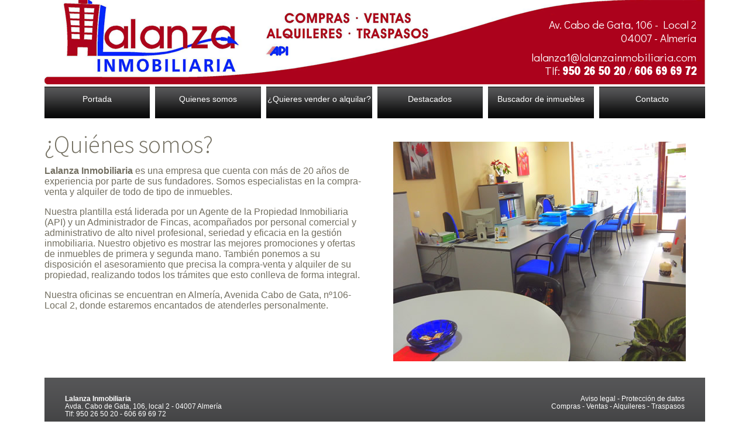

--- FILE ---
content_type: text/html; charset=UTF-8
request_url: http://www.lalanzainmobiliaria.com/quienes-somos
body_size: 2154
content:
<!DOCTYPE html>
	<!--[if lt IE 7]>      <html class="no-js lt-ie9 lt-ie8 lt-ie7"> <![endif]-->
	<!--[if IE 7]>         <html class="no-js lt-ie9 lt-ie8"> <![endif]-->
	<!--[if IE 8]>         <html class="no-js lt-ie9"> <![endif]-->
	<!--[if gt IE 8]><!--> <html class="no-js"> <!--<![endif]-->
	<head>
		<meta charset="utf-8">
		<meta http-equiv="X-UA-Compatible" content="IE=edge">
		<title>Quienes somos - Lalanza Inmobiliaria</title>
		<base href="http://www.lalanzainmobiliaria.com/" />
		<meta name="description" content="">
		<meta name="keywords" content="">
		<meta name="author" content="Lienzo Digital S.L." />
		<link rel="es-es" href="http://www.lalanzainmobiliaria.com/" hreflang="x-default" />
		<link rel="apple-touch-icon" sizes="57x57" href="/apple-touch-icon-57x57.png">
		<link rel="apple-touch-icon" sizes="60x60" href="/apple-touch-icon-60x60.png">
		<link rel="apple-touch-icon" sizes="72x72" href="/apple-touch-icon-72x72.png">
		<link rel="apple-touch-icon" sizes="76x76" href="/apple-touch-icon-76x76.png">
		<link rel="icon" type="image/png" href="/favicon-32x32.png" sizes="32x32">
		<link rel="icon" type="image/png" href="/favicon-96x96.png" sizes="96x96">
		<link rel="icon" type="image/png" href="/favicon-16x16.png" sizes="16x16">
		<link rel="manifest" href="/manifest.json">
		<meta name="msapplication-TileColor" content="#2b5797">
		<meta name="theme-color" content="#ffffff">
		<meta name="viewport" content="width=device-width, initial-scale=1">
		<link href="//netdna.bootstrapcdn.com/font-awesome/4.1.0/css/font-awesome.min.css" rel="stylesheet">
		<script src="//ajax.googleapis.com/ajax/libs/jquery/1.10.1/jquery.min.js"></script>
		<link rel="stylesheet" type="text/css" href="http://www.lalanzainmobiliaria.com/min/g=cssbase" media="screen" />		<link rel="stylesheet" type="text/css" href="css/print.css" media="print" />
			</head>
	<body id="cquienes">
	<!--[if IE]><script src="//cdnjs.cloudflare.com/ajax/libs/html5shiv/3.7/html5shiv.min.js"></script><![endif]-->
	<!--[if lt IE 7]><p class="browsehappy">Estás usando un navegador <strong>obsoleto</strong>. Por favor <a href="http://browsehappy.com/">actualiza tu navegador</a> o <a href="http://www.google.com/chromeframe/?redirect=true">activa Google Chrome Frame</a> para mejorar tu experiencia.</p><![endif]-->
		<header>
			<h1><a href="http://www.lalanzainmobiliaria.com/">Lalanza Inmobiliaria</a></h1>
			<address>
				<p>Av. Cabo de Gata, 106 - Local 2
					<br/>04007 - Almería</p>
				<p><a href="mailto:lalanza1@lalanzainmobiliaria.com">lalanza1@lalanzainmobiliaria.com</a>
					<br/>Tlf: <strong>950 26 50 20</strong> / <strong>606 69 69 72</strong></p>
			</address>
			<nav>
				<ul>
					<li><a href="http://www.lalanzainmobiliaria.com/">Portada</a></li>
					<li><a href="quienes-somos">Quienes somos</a></li>
					<li><a href="quieres-vender">¿Quieres vender o alquilar?</a></li>
					<li><a href="destacados">Destacados</a></li>
					<li><a href="buscador">Buscador<span> de inmuebles</span></a></li>
					<li><a href="contacto">Contacto</a></li>
				</ul>
			</nav>
		</header>
	
		<main>
		<section class="con_aside con_figure">
	<figure><img src="img/quienes.jpg" alt="Nuestras oficinas" /></figure>
	<h2>¿Quiénes somos?</h2>

	<p><strong>Lalanza Inmobiliaria</strong> es una empresa que cuenta con más de 20 años de experiencia por parte de sus fundadores. Somos especialistas en la compra-venta y alquiler de todo de tipo de inmuebles.</p>
	<p>Nuestra plantilla está liderada por un Agente de la Propiedad Inmobiliaria (API) y un Administrador de Fincas, acompañados por personal comercial y administrativo de alto nivel profesional, seriedad y eficacia en la gestión inmobiliaria. Nuestro objetivo es mostrar las mejores promociones y ofertas de inmuebles de primera y segunda mano. También ponemos a su disposición el asesoramiento que precisa la compra-venta y alquiler de su propiedad, realizando todos los trámites que esto conlleva de forma integral.</p>
	<p>Nuestra oficinas se encuentran en Almería, Avenida Cabo de Gata, nº106-Local 2, donde estaremos encantados de atenderles personalmente.</p>

</section>	</main>
<footer>
	<p id="footerleft"><strong>Lalanza Inmobiliaria</strong>
		<br/>Avda. Cabo de Gata, 106, local 2 - 04007 Almería
		<br/>Tlf: 950 26 50 20 - 606 69 69 72</p>
	<p id="footerright"><a href="legal">Aviso legal</a> - <a href="legal/privacidad">Protección de datos</a>
		<br/>Compras - Ventas - Alquileres - Traspasos
	</p>
</footer>

<script src="http://www.lalanzainmobiliaria.com/min/g=jsbase" type="text/javascript"></script><script type="text/javascript">
  (function(i,s,o,g,r,a,m){i['GoogleAnalyticsObject']=r;i[r]=i[r]||function(){
  (i[r].q=i[r].q||[]).push(arguments)},i[r].l=1*new Date();a=s.createElement(o),
  m=s.getElementsByTagName(o)[0];a.async=1;a.src=g;m.parentNode.insertBefore(a,m)
  })(window,document,'script','//www.google-analytics.com/analytics.js','ga');
  ga('create', 'UA-59754507-1', 'auto');
  ga('require', 'linkid', 'linkid.js');
  ga('send', 'pageview');
</script>
</body>
</html>

--- FILE ---
content_type: text/css; charset=utf-8
request_url: http://www.lalanzainmobiliaria.com/min/g=cssbase
body_size: 3677
content:
@import url(//fonts.googleapis.com/css?family=Didact+Gothic&subset=latin,latin-ext);@import url(//fonts.googleapis.com/css?family=Francois+One&subset=latin,latin-ext);@import url(//fonts.googleapis.com/css?family=Source+Sans+Pro:300,700&subset=latin,latin-ext);main,header,nav,article,footer,section,aside,figure,figcaption{display:block}figure{text-align:center !important}html,body{margin:0;padding:0}html{text-align:center;padding:0
10px}body{font-family:Arial,sans-serif;font-size:16px;line-height:1.15;color:#736f61;max-width:1129px;margin:0
auto}ul{list-style-type:square;margin:0.5em 0;padding:0}li{margin:0
0 0 0.9em;padding:0}a{color:#933;text-decoration:none}a:hover{text-decoration:underline}.nowrap{white-space:nowrap}.disabled{background:#ddd !important;color:#999 !important;cursor:not-allowed !important}.aleft{text-align:left !important}.acenter{text-align:center !important}.aright{text-align:right !important}header{background:url(/img/header.png) no-repeat left top;min-width:375px;position:relative;padding-bottom:20px}header
h1{max-width:770px;height:144px;font-size:1px;margin:0}header h1
a{height:144px;color:#fff;font-size:1px;display:block}header
address{display:none}header
nav{margin-bottom:-1em;text-align:justify}header ul,
header
li{list-style-type:none;margin:0;padding:0}header
ul{}header ul
*{vertical-align:top}header
li{display:inline-block;width:32.5%;text-align:center;position:relative;margin-top:4px}header
li.sep{width:0}header li
a{background:#000 url(/img/mnu.png) repeat-x center;display:block;font-size:0.9em;color:#fff;text-decoration:none;line-height:1;padding-top:1em;height:2.72em}header li a:hover{text-decoration:none}header ul:after{content:'';display:inline-block;width:100%}footer{background:url(/img/footer.png) repeat-x left top;color:#fff;font-size:0.75em;height:132px;padding:30px
35px}footer
p{margin:0
0 0.5em 0}footer
a{color:#fff}main{text-align:left;padding-bottom:0.5em;z-index:}main.ajaxed{padding:0
0.5em}main.ajaxed
h2{display:none}main h1,
main h2,
main h3,
main
h4{font-family:"Source Sans Pro",sans-serif;font-weight:300;margin:10px
0}main
h2{font-size:2.6em;line-height:1;margin-top:0}main
h3{font-size:1.8em;margin:15px
0}main
h4{font-size:1.3em;line-height:1.1}main h3+h4{margin-top:-20px}main h2 strong,
main h3 strong,
main h4
strong{color:#333;font-weight:bold}main h2 a strong,
main h3 a strong,
main h4 a
strong{color:#933}main article h3:first-child{margin-top:0}main
section{position:relative}main
div.just{text-align:justify;position:relative}main div.just
*{text-align:left;vertical-align:top}main div.just:after{content:'';display:inline-block;width:100%}main
table{width:100%}main
nav{width:100%}main nav.menu-adm{font-size:0.8em;margin:0.1em 0;padding:0
0 1em 0;text-align:right}main nav.menu-adm
a{color:#eee;background:#888;padding:0.3em;text-decoration:none}main nav.menu-adm a:hover{color:#fff}main nav.menu-adm :first-child{border-radius:0 0 0 5px}main nav.menu-adm :last-child{border-radius:0 0 5px 0}main
nav.alfabetico{color:#ccc;line-height:2;text-align:justify;text-transform:uppercase}main nav.alfabetico+*{margin-top:-2em}main nav.alfabetico:after{content:'';display:inline-block;width:100%}main nav.alfabetico .sel,
main nav.alfabetico
a{border-radius:5px;padding:0.3em 0.5em}main nav.alfabetico
a{color:#666;text-decoration:none;background:#eee}main nav.alfabetico a:hover{color:#000;box-shadow:0 0 5px 2px #ccc}main nav.alfabetico
.sel{background:#000;color:#fff;border-radius:5px}main .seleccion
li{margin-bottom:0.5em;padding:0.3em 0.5em}main .seleccion
a{color:#666;display:block;text-decoration:none}main .seleccion a:hover
strong{color:#000}main
.subcols{position:relative;text-align:justify}main .subcols:after{content:'';display:inline-block;width:100%}main .subcols
*{text-align:left;vertical-align:top}main .subcols>*{display:inline-block;width:49%;margin-left:0;margin-right:0}main .subcols.subcols3>*{width:32%}main .subcols.subcols4>*{width:24.5%}main .subcols.subcols5>*{width:19.5%}main
.col{position:relative;display:inline-block}main .col-no{width:100% !important}main .subcols.conmapa>*{width:33%}main .navOrd:before{content:'\f0dc';font-family:FontAwesome;padding-right:0.3em;text-decoration:none}main .navOrd:hover{text-decoration:none}main .navOrd:hover:before{content:'\f0de'}main .navAsc:before{content:'\f0de'}main .navAsc:hover:before{content:'\f0dd'}main .navDes:before{content:'\f0dd'}main .navDes:hover:before{content:'\f0de'}main
.pagination{color:#ccc;margin-top:0.4em;padding:0.4em;text-align:center;text-transform:uppercase;width:100% !important}main .pagination strong,
main .pagination
a{border-radius:5px;padding:0.3em 0.5em}main .pagination
a{color:#666;text-decoration:none;background:#eee}main .pagination a:hover{color:#000;box-shadow:0 0 5px 2px #ccc}main .pagination
strong{background:#000;color:#fff;border-radius:5px}form{}form
*{vertical-align:top;box-sizing:border-box;-moz-box-sizing:border-box}fieldset{background:#ddd;border:none;border-radius:5px;margin:1em
0 0.5em;padding:0.5em;text-align:left;width:100%;box-sizing:border-box;-moz-box-sizing:border-box;position:relative}fieldset>*{width:100%}fieldset
legend{background:#ddd;border-radius:3px;font-weight:bold;padding:0.3em 0.5em;width:auto !important;margin-left:-8px;display:block !important;position:relative;top:-0.6em}label{display:inline-block;margin:0.5em 0}label>*{width:100%}label>i{width:auto}input,select,textarea,.cke_textarea_inline,.btn,button,.divctrl{border:solid 1px #999;display:block;font-family:arial,sans-serif;font-size:inherit;padding:0.5em;width:100%;border-radius:3px}fieldset.unirv>*{border-radius:0;border-bottom-width:0}fieldset.unirv :first-child{border-top-left-radius:3px;border-top-right-radius:3px}fieldset.unirv :last-child{border-bottom-width:1px;border-bottom-left-radius:3px;border-bottom-right-radius:3px}textarea{height:6.9em}.cke_textarea_inline{min-height:6.9em}button{cursor:pointer}input[readonly=readonly]{background:#ccc;color:#666}label
span{display:none}.label-group{display:table}.label-group
i.fa{display:table-cell}.label-group input,
.label-group select,
.label-group textarea,
.label-group .cke_textarea_inline,
.label-group
button{display:table-cell}.cke_textarea_inline{background:#fff}.alert{font-size:0.8em;margin:0.5em 0 1em;padding:0.3em;border-radius:5px}.alert
li{padding:0.3em}.alert-danger{background:#D9534F;color:#fff}.alert-info{background:#CED9FF}.alert-warning{background:#F0AD4E}.has-error{color:#D9534F}fieldset.frm-acciones a.btn,
fieldset.frm-acciones
button{display:inline-block;width:auto}fieldset.frm-acciones a.btn
span{display:inline-block}.btn{background:#f3f3ff;border:#ccc solid 1px;color:#333;font-weight:bold;color:inherit;text-decoration:none;width:auto;cursor:pointer}.btn:hover{color:#000;background:#fff;text-decoration:none}.btn
span{display:none}.btn-guardar{background:#5CB85C;border:none;color:#eee}.btn-guardar:hover{background:#47a447;color:#fff}.btn-borrar{background:#d2322d;border:none;color:#eee}.btn-borrar:hover{background:#D9534F;color:#fff}form.frm_login ul.alert,
form.frm_login
fieldset{margin-left:auto;margin-right:auto;max-width:400px}form.frm_login
label{width:100%}form.frm_login
button{text-align:center}.marco{border:#eee solid 1px;margin:0.5em 0}th{background:#666}th
a{color:#fff;text-decoration:none}th,td{padding:0.3em}tr.par td,li.par{background:#eee}tr.impar:hover td,li.impar:hover{background:#ffa}tr.par:hover td,li.par:hover{background:#ffa}.con_figure{overflow:hidden}.con_figure
figure{float:right;margin:1em
0 1em 1em}main .con_figure
figure{width:50%}.inmueblesform{position:relative}.inmueblesform
h5{background:#AC021C;color:#fff;margin:0;padding:0.5em;font-size:0.9em}.cells
.inmueblesform{padding-left:1em}.inmueblesform
fieldset{padding:0;background:0;margin-top:0}#portada{}#portada
main{position:relative}#portada
#rollover{background:#000;margin-top:0.5em;text-align:center;padding:3px;position:relative}#portada #rollover
.wrapper{max-height:368px;overflow:hidden}#portada #rollover
img{width:100%;height:auto}#portada .cover
aside{width:200px}#portada section
h2{background:url(/../img/mnu.png) repeat-x scroll 0 0 #000;color:#fff;padding:0.3em}#portada
article{}#portada article
img{max-width:100%;height:auto}#portada article
.nottexto{height:130px;overflow:hidden}#portada article h3,
#portada article
h4{padding:0}#portada article
h3{line-height:1}#portada article
figure{display:block;margin:0}#portada .subcols section
article{border-top:#ccc solid 1px;margin-top:1em}#portada .subcols section h2+article{border-top:none;margin-top:0}#contacto{}#contacto
address{font-style:normal}#contacto
#mapa{border:#000 solid 3px}#contacto #mapa,
#contacto #mapa
iframe{width:100%;height:420px}#contacto fieldset.subcols>*{width:49%}#acceso-portada
main{text-align:center}#acceso-portada
.btn{display:inline-block}#bodyinmuebles
article{display:inline-block}#bodyinmuebles
.cells{border-spacing:0}#bodyinmuebles .cells
article{margin:0
0 1em 0;padding-bottom:1em;position:relative}#bodyinmuebles .cells article
a{color:#736f61;display:inline-block;width:100%}#bodyinmuebles .cells article a:hover{background:#fff;color:#000;text-decoration:none;z-index:10}#bodyinmuebles .cells article a:hover
figure{box-shadow:0 0 5px 2px #999}#bodyinmuebles .cells article a:hover
.descripcion{box-shadow:0 0 5px 2px #999}#bodyinmuebles .cells article
figure{margin:0
0 1em;overflow:hidden}#bodyinmuebles .cells article
.sinimagen{text-align:center;background:#eee;min-height:100px;padding:50px
0}#bodyinmuebles .cells article .sinimagen
*{text-align:center}#bodyinmuebles .cells article .sinimagen .fa-ban{color:#f33;font-size:2.1em;opacity:0.4}#bodyinmuebles .cells article
.descripcion{border:#ccc solid 1px;overflow:hidden;z-index:20;padding:0.5em 1em;font-size:0.8em;box-sizing:border-box;-moz-box-sizing:border-box}#bodyinmuebles
.resultados{border-right:#ddd solid 1px}#bodyinmuebles
.pagination{border-top:#ccc solid 1px;margin-top:1em;padding-top:2em}#bodyinmueble
figure{margin:0;min-width:360px;overflow:hidden}#bodyinmueble .en-detalle
li{margin-bottom:0.5em}#bodyinmueble main h2
a{color:#736f61}#bodyinmueble main h2 a
strong{color:#333}#bodydestacados
article{margin-bottom:1em}#bodydestacados .subcols
figure{margin:0}#bodydestacados .subcols figure
img{margin-bottom:3px;width:100%}#bodydestacados .subcols figure
img.wauto{width:auto}#bodydestacados figure a:hover
img{box-shadow:0 0 5px 2px #999;z-index:10}#bodydestacados .subcols
p{margin-top:0}#bodydestacados .resultados
h2{border-top:#ccc solid 3px;padding:0.5em 0;text-shadow:2px 2px 2px rgba(150, 150, 150, 0.6)}#bodydestacados .resultados h2
a{color:#736f61}#bodydestacados .resultados h2 a
strong{color:#333}.noticias article
*{vertical-align:top}.noticias article .nottexto,
.noticias article
figure{display:table-cell}.noticias article
.nottexto{width:100%}.noticias article
figure{padding-left:2em}.noticias article figure
img{margin:0.5em 0;box-shadow:0 0 5px 2px #999}.cenerg{position:relative;color:#fff}.cenerg
img{width:100%}.cenerg .ceconsumo,
.cenerg
.ceemisiones{position:absolute;width:13.5%;height:3%;padding:3%;background:black;text-align:center}{position:absolute;left:77.5%;width:13.5%;height:3%;padding:3%;background:black;text-align:center}.cenerg
.ceconsumo{left:56.8%}.cenerg
.ceemisiones{left:77.5%}.cenerg
.ce1{top:10.5%}.cenerg
.ce2{top:23%}.cenerg
.ce3{top:35.5%}.cenerg
.ce4{top:48%}.cenerg
.ce5{top:60.5%}.cenerg
.ce6{top:73%}.cenerg
.ce7{top:85.5%}@media (min-width: 100px){header nav
li{width:32.5%;margin-bottom:2px}aheader nav li
a{line-height:2}header nav li a
span{display:none}}@media (min-width: 600px){main .col2,
main .col3,
main .col3-2{width:49%}main nav.menu-adm
a{padding:0.3em 1em}}@media (min-width: 750px){header nav
li{width:16%}aheader nav li
a{line-height:3.71}footer
#footerleft{float:left;text-align:left}footer
#footerright{float:right;text-align:right}main
.cells{display:table;border-spacing:0.5em;border-collapse:separate;vertical-align:top}main .cells>*{display:table-cell;vertical-align:top}main .cells
.con_aside{padding-right:1em;width:100%}main .cells
aside{min-width:200px}main .cells
img{width:100%}main .cells
h3{margin-top:0}main
.col2{width:49%}main
.col3{width:32.5%}main .col3-2{width:66%}main .lisacc
a.btn{display:inline-block;margin-right:0.1em}#contacto fieldset.subcols>*{width:100%}#bodyinmueble .cells.conmapa > *,
#bodyinmuebles .cells.conmapa>*{width:33%}}@media (min-width: 940px){header
address{font-size:1.2em;line-height:1.2;font-family:'Didact Gothic',sans-serif;display:block;position:absolute;right:15px;top:30px;font-style:normal;color:#fff;text-align:right}header address
p{margin:0
0 0.5em}header address
a{color:#fff;text-decoration:none}header address
strong{font-family:'Francois One',sans-serif}header address a:hover{text-decoration:underline}header nav li a
span{display:inline}}.ccenerg{color:#fff;padding:0
10px}.ccenerg:after{position:absolute;content:'';width:0;height:0;margin-left:0.6em;margin-top:0.01em;border-top:0.57em solid white;border-bottom:0.57em solid white;border-left:1em solid black}.ccenerg0{background:#000}.ccenerg0:after{border-left-color:#000}.ccenerg1{background:#1B9809}.ccenerg1:after{border-left-color:#1B9809}.ccenerg2{background:#3F0}.ccenerg2:after{border-left-color:#3F0}.ccenerg3{background:#8CFF00}.ccenerg3:after{border-left-color:#8CFF00}.ccenerg4{background:#E6FF0D}.ccenerg4:after{border-left-color:#E6FF0D}.ccenerg5{background:#F2B200}.ccenerg5:after{border-left-color:#F2B200}.ccenerg6{background:#E60000}.ccenerg6:after{border-left-color:#E60000}.ccenerg7{background:#F20D00}.ccenerg7:after{border-left-color:#F20D00}.label{font-size:0.7em;font-weight:bold;padding:0.2em 0.6em 0.3em;border-radius:0.25em}.label-danger{background:#AC021C;color:white}p.alert{color:black;font-size:16px;padding:7px
10px}#codeigniter_profiler{max-width:90%;overflow:hidden}

--- FILE ---
content_type: text/css
request_url: http://www.lalanzainmobiliaria.com/css/print.css
body_size: 13624
content:
@page {
	size: auto;
	margin: 1cm;
}

main .menu-adm,
main form,
main .frm-acciones a.btn
{ display: none; }

@import url(//fonts.googleapis.com/css?family=Didact+Gothic&subset=latin,latin-ext);
@import url(//fonts.googleapis.com/css?family=Francois+One&subset=latin,latin-ext);
@import url(//fonts.googleapis.com/css?family=Source+Sans+Pro:300,700&subset=latin,latin-ext);

main,
header,
nav,
article,
footer,
section,
aside,
figure,
figcaption {display:block}

html,body { margin: 0; padding: 0; }
html { text-align: center; padding: 0 10px; }
body { font-family: Arial, sans-serif; font-size: 16px; line-height: 1.15; color: #736f61; max-width: 1129px; margin: 0 auto; }
ul { list-style-type: square; margin: 0.5em 0; padding: 0; }
li { margin: 0 0 0 0.9em; padding: 0; }
a { color: #933; text-decoration: none; }
a:hover { text-decoration: underline; }
.nowrap { white-space: nowrap; }

.disabled { background: #dddddd !important; color: #999999 !important; cursor: not-allowed !important;  }
.aleft { text-align: left !important; }
.acenter { text-align: center !important; }
.aright { text-align: right !important; }

header:before { content: url("/img/header.png"); }
	header h1 { display: none; }
	aheader h1 { font-family: "Source Sans Pro",sans-serif; text-align: left; font-weight: normal; font-size: 3em; margin: 0; }
	header h1 a { }

	header address { display: none; }
	header nav { display: none; }

footer { text-align: left; border-top: #000 solid 1px; }
#footerright { display: none; }

main { text-align: left; padding-bottom: 0.5em; z-index: }
	main.ajaxed { padding: 0 0.5em; }
	main.ajaxed h2 { display: none; }

	main h1,
	main h2,
	main h3,
	main h4 { font-family: "Source Sans Pro", sans-serif; font-weight: 300; margin: 10px 0; }
	main h2 { font-size: 2.6em; line-height: 1; margin-top: 0; }
	main h3 { font-size: 1.8em; margin: 15px 0; }
	main h4 { font-size: 1.3em; line-height: 1.1; }
	main h3+h4 { margin-top: -20px; }
	main h2 strong,
	main h3 strong,
	main h4 strong { color: #333; font-weight: bold; }
	main h2 a strong,
	main h3 a strong,
	main h4 a strong { color: #993333; }
	main article h3:first-child { margin-top: 0; }
	main section { position: relative; }

	main div.just { text-align: justify; position: relative; }
	main div.just * { text-align: left; vertical-align: top; }
	main div.just:after { content: ''; display: inline-block; width: 100%; }

	main table { width: 100%; }
	main table tr { vertical-align: top; }
	main table th,
	main table td { border-bottom: #999 solid 1px; }
	main nav { width: 100%; }
	
	main nav.menu-adm { font-size: 0.8em; margin: 0.1em 0; padding: 0 0 1em 0; text-align: right; }
	main nav.menu-adm a { color: #eee; background: #888; padding: 0.3em; text-decoration: none; }
	main nav.menu-adm a:hover { color: #fff; }
	main nav.menu-adm :first-child { border-radius: 0 0 0 5px; }
	main nav.menu-adm :last-child { border-radius: 0 0 5px 0; }
	
	main nav.alfabetico { color: #ccc; line-height: 2; text-align: justify; text-transform: uppercase; }
	main nav.alfabetico+* { margin-top: -2em; }
	main nav.alfabetico:after { content: ''; display: inline-block; width: 100%; }
	main nav.alfabetico .sel,
	main nav.alfabetico a { border-radius: 5px; padding: 0.3em 0.5em; }
	main nav.alfabetico a { color: #666; text-decoration: none; background: #eeeeee; }
	main nav.alfabetico a:hover { color: #000; box-shadow: 0 0 5px 2px #ccc; }
	main nav.alfabetico .sel { background: #000; color: #fff; border-radius: 5px; }
	
	main .seleccion li { margin-bottom: 0.5em; padding: 0.3em 0.5em; }
	main .seleccion a { color: #666; display: block; text-decoration: none; }
	main .seleccion a:hover strong { color: #000; }
	
	main .subcols { position: relative; text-align: justify; }
	main .subcols:after { content: ''; display: inline-block; width: 100%; }
	main .subcols * { text-align: left; vertical-align: top; }
	main .subcols > * { display: inline-block; width: 49%; }
	main .subcols.subcols3 > * { display: inline-block; width: 32%; }
	main .subcols.subcols4 > * { display: inline-block; width: 24.5%; }
	main .col { position: relative; display: inline-block; }
	main .col-no { width: 100% !important; }

	main .navOrd:before { content: '\f0dc'; font-family: FontAwesome; padding-right: 0.3em; text-decoration: none; }
	main .navOrd:hover { text-decoration: none; }
	main .navOrd:hover:before { content: '\f0de'; }
	main .navAsc:before { content: '\f0de'; }
	main .navAsc:hover:before { content: '\f0dd'; }
	main .navDes:before { content: '\f0dd'; }
	main .navDes:hover:before { content: '\f0de'; }
	
	main .pagination { color: #ccc; margin-top: 0.4em; padding: 0.4em; text-align: center; text-transform: uppercase; width: 100% !important; }
	main .pagination strong,
	main .pagination a { border-radius: 5px; padding: 0.3em 0.5em; }
	main .pagination a { color: #666; text-decoration: none; background: #eeeeee; }
	main .pagination a:hover { color: #000; box-shadow: 0 0 5px 2px #ccc; }
	main .pagination strong { background: #000; color: #fff; border-radius: 5px; }
	
	
	
form {}
	form * { vertical-align: top; box-sizing: border-box; -moz-box-sizing: border-box; }
	fieldset { background: #dddddd; border: none; border-radius: 5px; margin: 1em 0 0.5em; padding: 0.5em; text-align: left; width: 100%; box-sizing: border-box; -moz-box-sizing: border-box; position: relative; }
	fieldset > * { width: 100%; }
	fieldset legend { background: #dddddd; border-radius: 3px; font-weight: bold; padding: 0.3em 0.5em 0; width: auto !important; margin-left: -8px; display: block !important; position: relative; top: -1em; }
	label { display: inline-block; margin: 0.5em 0; }
	label > * { width: 100%; }
	label > i { width: auto; }
	input,
	select,
	textarea,
	.cke_textarea_inline,
	.btn,
	button,
	.divctrl { border: solid 1px #999; display: block; font-family: arial, sans-serif; font-size: inherit; padding: 0.5em; width: 100%; border-radius: 3px; }

	fieldset.unirv>* { border-radius: 0; border-bottom-width: 0; }
	fieldset.unirv :first-child { border-top-left-radius: 3px; border-top-right-radius: 3px; }
	fieldset.unirv :last-child { border-bottom-width: 1px; border-bottom-left-radius: 3px; border-bottom-right-radius: 3px; }
	
	textarea { height: 6.9em; }
	.cke_textarea_inline { min-height: 6.9em; }
	button { cursor: pointer; }
	input[readonly=readonly] { background: #ccc; color: #666; }
	label span { display: none; }
	.label-group { display: table; }
	.label-group i.fa { display: table-cell; }
	.label-group input,
	.label-group select,
	.label-group textarea,
	.label-group .cke_textarea_inline,
	.label-group button { display: table-cell; }
	.cke_textarea_inline { background: #fff; }

	.alert { font-size: 0.8em; margin: 0.5em 0 1em; padding: 0.3em; border-radius: 5px; }
	.alert li { padding: 0.3em; }
	.alert-danger { background: #D9534F; color: #fff; }
	.alert-info { background: #CED9FF; }
	.alert-warning { background: #F0AD4E; }
	.has-error { color: #D9534F; }

	fieldset.frm-acciones a.btn,
	fieldset.frm-acciones button { display: none; }
	
	.btn { background: #f3f3ff; border: #ccc solid 1px; color: #333; font-weight: bold; color: inherit; text-decoration: none; width: auto; cursor: pointer; }
	.btn:hover { color: #000; background: #fff; text-decoration: none; }
	.btn span { display: none; }
	.btn-guardar { background: #5CB85C; border: none; color: #eee; }
	.btn-guardar:hover { background: #47a447; color: #fff; }
	.btn-borrar { background: #d2322d; border: none; color: #eee; }
	.btn-borrar:hover { background: #D9534F; color: #fff; }
	
	form.frm_login ul.alert,
	form.frm_login fieldset { margin-left: auto; margin-right: auto; max-width: 400px; }
	form.frm_login label { width: 100%; }
	form.frm_login button { text-align: center; }
	
	.marco { border: #eee solid 1px; margin: 0.5em 0; }

	th { background: #666; }
	th a { color: #fff; text-decoration: none; }
	th,
	td { padding: 0.3em; }
	tr.par td,
	li.par { background: #eeeeee; }
	tr.impar:hover td,
	li.impar:hover { background: #ffffaa; }
	tr.par:hover td,
	li.par:hover { background: #ffffaa; }

	.con_figure { overflow: hidden; }
	.con_figure figure { float: right; margin: 1em 0 1em 1em; }
	main .con_figure figure { width: 50%; }
	
	.inmueblesform { position: relative; }
	.inmueblesform h5 { background: #AC021C; color: #fff; margin: 0; padding: 0.5em; font-size: 0.9em; }
	.cells .inmueblesform { padding-left: 1em; }
	.inmueblesform fieldset { padding: 0; background: 0; margin-top: 0; }

#portada {}
	#portada main { position: relative; }
	#portada #rollover { background: #000; margin-top: 0.5em; text-align: center; padding: 3px; position: relative; }
	#portada #rollover .wrapper { max-height: 368px; overflow: hidden; }
	#portada #rollover img { width: 100%; height: auto; }
	#portada .cover aside { width: 200px; }
	
	#portada section h2 { background: url(../img/mnu.png) repeat-x scroll 0 0 #000000; color: #fff; padding: 0.3em; }
	
	#portada article { }
	#portada article img { max-width: 100%; height: auto; }
	#portada article .nottexto { height: 130px; }
	#portada article h3,
	#portada article h4 { padding: 0; }
	#portada article figure { display: block; margin: 0; }
	
	#portada .subcols section article { border-top: #ccc solid 1px; margin-top: 1em; }
	#portada .subcols section h2+article { border-top: none; margin-top: 0; }

#contacto {}
	#contacto address { font-style: normal; width: 100%; }
	#contacto #mapa { border: #000 solid 3px; }
	#contacto #mapa,
	#contacto #mapa iframe { width: 100%; height: 420px; }
	#contacto fieldset.subcols > * { width: 49%; }

#acceso-portada main { text-align: center; }
	#acceso-portada .btn { display: inline-block; }

#bodyinmuebles article { display: inline-block; }
	#bodyinmuebles .cells { border-spacing: 0; }
	#bodyinmuebles .cells article { margin: 0 0 1em 0; padding-bottom: 1em; }
	#bodyinmuebles .cells article a { color: #736f61; }
	#bodyinmuebles .cells article a:hover { color: #000; text-decoration: none; }
	#bodyinmuebles .cells article a:hover figure { box-shadow: 0 0 5px 2px #999; }
	#bodyinmuebles .cells article figure { margin: 0 0 1em; }
	#bodyinmuebles .cells article .sinimagen { text-align: center; background: #eee; min-height: 100px; }
	#bodyinmuebles .cells article .sinimagen * { text-align: center; }
	#bodyinmuebles .cells article .sinimagen .fa-ban { color: #f33; font-size: 2.1em; opacity: 0.4; }
	#bodyinmuebles .resultados { border-right: #ddd solid 1px; }
	#bodyinmuebles .pagination { border-top: #ccc solid 1px; margin-top: 1em; padding-top: 2em; }

#bodyinmueble figure { margin: 0; min-width: 360px; overflow: hidden; }
#bodyinmueble .en-detalle li { margin-bottom: 0.5em; }

#bodydestacados article { border-bottom: #ddd solid 1px; }
.subcols figure { margin: 0; text-align: center; }
.subcols figure img { margin: 0 1% 1em; width: 98%; }
#bodydestacados .subcols p { margin-top: 0; }

@media (min-width: 100px) {
	header nav li { width: 32.5%; margin-bottom: 2px; }
	aheader nav li a { line-height: 2; }
	header nav li a span { display: none; }
}

@media (min-width: 600px) {
	main .col2,
	main .col3,
	main .col3-2 { width: 49%; }

	main nav.menu-adm a { padding: 0.3em 1em; }
}

@media (min-width: 750px) {
	header nav li { width: 16%; }
	aheader nav li a { line-height: 3.71; }
	
	footer #footerleft { float: left; text-align: left; }
	footer #footerright { float: right; text-align: right; }

	main .cells { display: table; border-spacing: 0.5em; border-collapse: separate; }
	main .cells>* { display: table-cell; vertical-align: top; }
	main .cells .con_aside { padding-right: 1em; width: 100%; }
	main .cells aside { min-width: 200px; }
	main .cells img { width: 100%; }

	main .col2 { width: 49%; }
	main .col3 { width: 32.5%; }
	main .col3-2 { width: 66%; }

	main .lisacc { display: none !important; }
	
	#contacto fieldset.subcols > * { width: 100%; }
}

@media (min-width: 940px) {
	header address { font-size: 1.2em; line-height: 1.2; font-family: 'Didact Gothic', sans-serif; display: block; position: absolute; right: 15px; top: 30px; font-style: normal; color: #fff; text-align: right; }
	header address p { margin: 0 0 0.5em; }
	header address a { color: #fff; text-decoration: none; }
	header address strong { font-family: 'Francois One', sans-serif; }
	header address a:hover { text-decoration: underline; }
	header nav li a span { display: inline; }
}

.noticias article * { vertical-align: top; }
.noticias article .nottexto,
.noticias article figure { display: table-cell; }
.noticias article .nottexto { width: 100%; }
.noticias article figure { padding-left: 2em; text-align: center; }
.noticias article figure img { margin: 0.5em 0; box-shadow: 0 0 5px 2px #999; }

.cenerg { position: relative; color: #fff; }
.cenerg img { width: 100%; }
.cenerg .ceconsumo,
.cenerg .ceemisiones { position: absolute; width: 13.5%; height: 3%; padding: 3%; background: black; text-align: center; } { position: absolute; left: 77.5%; width: 13.5%; height: 3%; padding: 3%; background: black; text-align: center; }
.cenerg .ceconsumo { left: 56.8%; }
.cenerg .ceemisiones { left: 77.5%; }
.cenerg .ce1 { top: 10.5%; }
.cenerg .ce2 { top: 23%; }
.cenerg .ce3 { top: 35.5%; }
.cenerg .ce4 { top: 48%; }
.cenerg .ce5 { top: 60.5%; }
.cenerg .ce6 { top: 73%; }
.cenerg .ce7 { top: 85.5%; }

#codeigniter_profiler { max-width: 90%; overflow: hidden; }

--- FILE ---
content_type: application/x-javascript; charset=utf-8
request_url: http://www.lalanzainmobiliaria.com/min/g=jsbase
body_size: 1304
content:
if(false&&typeof google!='undefined')google.load("maps",3,{other_params:"sensor=false"});jQuery(document).ready(function(){if($('#portada').length)localPortada();if($('form.inmueblesform').length)localFormBuscador();if(typeof $.fn.bxSlider!='undefined')localBxSlider();if(typeof $.fn.magnificPopup!='undefined')localMagnific();if($('#bodyinmuebles').length)localInmuebles();});function localPortada(){$('#rollover').data('h',500);$('#rollover img').each(function(){if($('#rollover').data('h')>$(this).height()){$('#rollover').data('h',$(this).height());}});$('#rollover .wrapper').css('max-height',$('#rollover').data('h'));$('#rollover img').hide();var r=1+Math.floor(Math.random()*$('#rollover img').length);$('#rollover img:nth-child('+r+')').show();$('#rollover img:nth-child('+r+')').addClass('showed');setInterval(function(){var a=$('#rollover .showed');a.removeClass('showed');a.fadeOut(400,function(){var n=$(this).next();if(!n.length)n=$('#rollover img').first();n.fadeIn();n.addClass('showed');});},5000);}
function localFormBuscador(){var t=parseInt($('#dat_transaccion').val());if(t==0||t==3){$('#dat_pdesde').slideUp(0);$('#dat_phasta').slideUp(0);}
$('#dat_transaccion').change(function(ev){var t=parseInt($(this).val());if(t>0&&t!=3){$('#dat_pdesde').slideDown();$('#dat_phasta').slideDown();}
else{$('#dat_pdesde').slideUp();$('#dat_phasta').slideUp();$('#dat_pdesde').val('');$('#dat_phasta').val('');}});$('form.inmueblesform').submit(function(ev){if(($('#dat_pdesde').val()||$('#dat_phasta').val())&&parseInt($('#dat_transaccion').val())==0){ev.preventDefault();alert('Debe seleccionar alquiler o venta para poder buscar por precio.');return false;}
if($('#dat_pdesde').val()>$('#dat_phasta').val()){if(!confirm('Desde es mayor que Hasta, si continua intercambiaremos los valores para que tenga sentido. ¿Le parece bien?'))
ev.preventDefault();}});}
function localInmuebles(){$('.resultados .descripcion').slideUp(0);$('.resultados .descripcion').css({position:'absolute'});$('.resultados article').each(function(i,ob){console.log($(ob).width());var d=$(ob).find('.descripcion')
d.innerWidth($(ob).innerWidth());d.css('background','#fff');var i=$(ob).find('figure');if(i.height()>200)i.data('theight',i.height());});$('.resultados figure').css({height:200});$('.resultados article').mouseenter(function(){$(this).find('.descripcion').slideDown();var i=$(this).find('figure');if(i.data('theight'))i.animate({height:i.data('theight')},{queue:false});;});$('.resultados article').mouseleave(function(){$(this).find('.descripcion').slideUp();if(i.data('theight'))$(this).find('figure').animate({height:200},{queue:false});;});}
function localMapa(){$('.mapa').each(function(i,m){var cp=$(m).text();m.map=new google.maps.Map(m,{center:new google.maps.LatLng(36.8415281,-2.4571166),zoom:13});m.kml=new google.maps.KmlLayer('https://www.lalanzainmobiliaria.com/img/kml/'+cp+'.kml');m.kml.setMap(m.map);});}
function localBxSlider(){$('.slider').bxSlider({minSlides:1,maxSlides:10,slideWidth:360,slideMargin:10,moveSlides:3,adaptiveHeight:true,infiniteLoop:false});}
function localMagnific(){$('figure').each(function(){$(this).magnificPopup({delegate:'a',type:'image',gallery:{enabled:true}});});}

--- FILE ---
content_type: text/plain
request_url: https://www.google-analytics.com/j/collect?v=1&_v=j102&a=1082868544&t=pageview&_s=1&dl=http%3A%2F%2Fwww.lalanzainmobiliaria.com%2Fquienes-somos&ul=en-us%40posix&dt=Quienes%20somos%20-%20Lalanza%20Inmobiliaria&sr=1280x720&vp=1280x720&_u=KGBAAEAjAAAAACAAI~&jid=1656948763&gjid=1993381032&cid=1171049429.1768569559&tid=UA-59754507-1&_gid=626753452.1768569559&_r=1&_slc=1&z=171729109
body_size: -288
content:
2,cG-36RG550T31